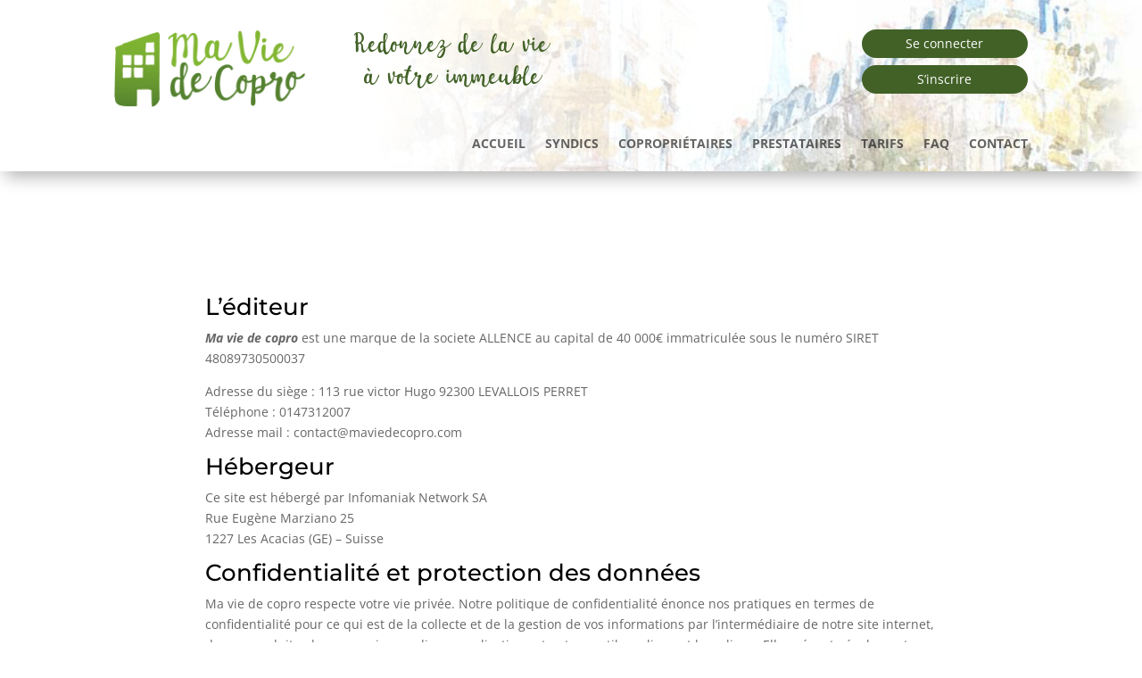

--- FILE ---
content_type: text/css
request_url: https://maviedecopro.com/wp-content/et-cache/3/et-divi-dynamic-tb-51-tb-58-tb-60-3-late.css?ver=1734793468
body_size: 86
content:
@font-face{font-family:ETmodules;font-display:block;src:url(//maviedecopro.com/wp-content/themes/Divi/core/admin/fonts/modules/social/modules.eot);src:url(//maviedecopro.com/wp-content/themes/Divi/core/admin/fonts/modules/social/modules.eot?#iefix) format("embedded-opentype"),url(//maviedecopro.com/wp-content/themes/Divi/core/admin/fonts/modules/social/modules.woff) format("woff"),url(//maviedecopro.com/wp-content/themes/Divi/core/admin/fonts/modules/social/modules.ttf) format("truetype"),url(//maviedecopro.com/wp-content/themes/Divi/core/admin/fonts/modules/social/modules.svg#ETmodules) format("svg");font-weight:400;font-style:normal}

--- FILE ---
content_type: text/css
request_url: https://maviedecopro.com/wp-content/themes/Maviecopro/style.css?ver=4.27.4
body_size: 1795
content:
/*
Theme Name: Ma vie de copro
Template: Divi
*/
@import url("../Divi/style.css");
/* YOUR CSS EDITS GO BELOW THIS LINE AND AND CSS RULES YOU MAKE HERE WILL OVERIDE THE MASTER DIVI THEME CSS RULES */
/*** Take out the divider line between content and sidebar 
#main-content .container:before {background: none;}
***/

*,
*::before,
*::after {
  box-sizing: border-box;
}

@font-face { 
font-family: Sakra Script-Regular; 
src: url(./fonts/Sakra-Script-Regular.otf); 
font-weight: normal; 
}

#slogan {font-family: "Sakra Script-Regular", Arial, sans-serif; font-size: 2em; color: #426127;}
#col-slogan {width:auto;}
#col-appliweb {width:auto; float:right;}

#sticky-header {
	top: 0;
	width: 100%;
	z-index: 99 !important;
}

#sticky-header.sticky {
	transition: all 0.9s ease-out 0s;
	padding-top: 20px !important;
}
#sticky-header.sticky img {height:70px; width:auto;}
#sticky-header.sticky #header-row-top-left {padding-bottom:0;}
#sticky-header.sticky #slogan {font-size:1.5em;}
#sticky-header.sticky nav ul#menu-appliweb li {width:auto;}
#sticky-header.sticky nav ul#menu-appliweb li a {width:auto; padding: 5px 10px;}

.et_mobile_menu {border-top : 2px solid #426127;}

nav ul#menu-appliweb li {
    width: 100%;
    display: block;
	margin-top: 0;
	margin-bottom: 8px;
}
nav ul#menu-appliweb li a {
    background-color:#426127;
	color:#FFFFFF;
	text-align:center;
	border-radius:50px;
	padding: 5px 0px;
	border:4px solid #426127;
	width:100%;
}
nav ul#menu-appliweb li a:hover {
    background-color:#FFFFFF;
	color:#426127;
	opacity:1;
}

#menu-menu-principal a::after {
display: block;
content: '';
transform-origin: 0 0;
transform: scaleX(0);
position: absolute;
top: 30px;
left: 0;
right: 0;
height: 0.2em;
background: #000;
z-index: -1;
opacity: 1;
transition: transform .3s;
}

#menu-menu-principal a:hover::after {
transform: scaleX(1);
}

ul#mobile_menu3 {background-color:#54873A!important;}
ul#mobile_menu3 li a {color:#FFFFFF;}

/******** PREVENT MOBILE MENU SECONDAIRE *************/
.lwp-hide-mobile-menu.et_pb_menu .et_pb_menu__menu,.lwp-hide-mobile-menu.et_pb_fullwidth_menu .et_pb_menu__menu {
    display: flex!important;
}
 
.lwp-hide-mobile-menu .et_mobile_nav_menu {
    display: none;
}

@media (max-width: 980px) {
    nav ul#menu-appliweb li {
		width: auto;
		display: inline-block;
	}
	nav ul#menu-appliweb li a {
		padding: 5px 20px;
		width:auto;
	}
}

/**************FORMULAIRE *****************/

input[type="text"], input[type="email"], input[type="url"], input[type="password"], input[type="search"], input[type="number"], input[type="tel"], input[type="range"], input[type="date"], input[type="month"], input[type="week"], input[type="time"], input[type="datetime"], input[type="datetime-local"], input[type="color"], textarea {
	color: #333 !important;
	border: 1px solid #ccc;
	border-radius: 0;
	padding: 3px;
	width:100%;
	background-color:#FFF;
	font-style: normal;
	font-weight: 400;
	font-size: 14px;
	line-height: 26px;
	color:#989898;
	margin-bottom: 20px;
}
.wpcf7-form textarea {height:75px;padding-left: 20px !important;}

select {
  appearance: none;
  -webkit-appearance : none;
  background-color: transparent;
  border: 1px solid #ccc;
  border-radius: 0;
  padding: 0px 20px;
  margin: 0;
  width: 100%;
  font-family: inherit;
  font-size: inherit;
  cursor: inherit;
  line-height: inherit;
outline: none;
	width: 100%; font-size: 14px;
	line-height: 30px;
}
select::-ms-expand {
  display: none;
}

.your-statut {
  width: 100%;
  border: 1px solid #CCC;
  border-radius: 0;
  padding: 0.6em 1.5em;
  font-size: 14px;
  cursor: pointer;
  line-height: 1.1;
  background-color: #fff;
  background-image: none;
	display: grid;
	grid-template-areas: "select";
	grid-area: select;
	align-items: center;
}
.your-statut::after {
  content: "";
  width: 0.8em;
  height: 0.5em;
  background-color: #CCC;
  clip-path: polygon(100% 0%, 0 0%, 50% 100%);
	grid-area: select;
	justify-self: end;
}

input.wpcf7-form-control {
  padding-left: 20px !important; }

.col2 > span {
  display: inline-block;
  width: 48%;
  margin-right: 2%;
}

.col2 > span:nth-child(2) {
  width: 50%; margin-right: 0; }

.wpcf7-form .wpcf7-submit { 
  background-color: #79B847 !important;
  border-radius: 0;
  font-family: "Open Sans", sans-serif;
  font-weight: 400;
  transition:.4s;
  text-transform: uppercase;
  letter-spacing: 2px;  
  color: #fff;
  border: 1px solid #79B847;
  padding: 15px;
  font-size: 12px;
  margin-top: 0px;
  float:right;
}
.wpcf7-form .wpcf7-submit:hover {
    box-shadow: none; 
    background-color: #FFF !important;
	color: #79B847;
}

::placeholder { /* Chrome, Firefox, Opera, Safari 10.1+ */
  color: #333; opacity: 1; /* Firefox */}
:-ms-input-placeholder { /* Internet Explorer 10-11 */
  color: #333;
}
::-ms-input-placeholder { /* Microsoft Edge */
  color: #333;
}

.CTA_client {position : relative;}
.CTA_client .et_pb_blurb {margin-bottom:80px !important;}
.CTA_client .et_pb_button_module_wrapper {position : absolute; bottom: 0; width:100%;}

--- FILE ---
content_type: text/css
request_url: https://maviedecopro.com/wp-content/et-cache/3/et-core-unified-tb-51-tb-58-tb-60-deferred-3.min.css?ver=1734793468
body_size: 1022
content:
div.et_pb_section.et_pb_section_0_tb_header{background-position:right 0px center;background-image:linear-gradient(90deg,#ffffff 33%,rgba(255,255,255,0.2) 100%),url(https://maviedecopro.com/wp-content/uploads/2022/02/aquarelle-ma-vie-de-copro-home.jpg)!important}.et_pb_section_0_tb_header.et_pb_section{padding-top:5px;padding-bottom:2px}.et_pb_section_0_tb_header{z-index:10;box-shadow:0px 12px 18px -6px rgba(0,0,0,0.3);display:flex}.et_pb_image_0_tb_header{margin-bottom:-3px!important;width:100%;text-align:left;margin-left:0}.et_pb_text_0_tb_header{line-height:1.3em;font-size:30px;line-height:1.3em}.et_pb_menu_1_tb_header.et_pb_menu,.et_pb_menu_0_tb_header.et_pb_menu{background-color:RGBA(255,255,255,0)}.et_pb_menu_0_tb_header.et_pb_menu .nav li ul,.et_pb_menu_0_tb_header.et_pb_menu .et_mobile_menu,.et_pb_menu_0_tb_header.et_pb_menu .et_mobile_menu ul{background-color:RGBA(255,255,255,0)!important}.et_pb_menu_0_tb_header .et_pb_menu_inner_container>.et_pb_menu__logo-wrap,.et_pb_menu_0_tb_header .et_pb_menu__logo-slot,.et_pb_menu_1_tb_header .et_pb_menu_inner_container>.et_pb_menu__logo-wrap,.et_pb_menu_1_tb_header .et_pb_menu__logo-slot{width:auto;max-width:100%}.et_pb_menu_0_tb_header .et_pb_menu_inner_container>.et_pb_menu__logo-wrap .et_pb_menu__logo img,.et_pb_menu_0_tb_header .et_pb_menu__logo-slot .et_pb_menu__logo-wrap img,.et_pb_menu_1_tb_header .et_pb_menu_inner_container>.et_pb_menu__logo-wrap .et_pb_menu__logo img,.et_pb_menu_1_tb_header .et_pb_menu__logo-slot .et_pb_menu__logo-wrap img{height:auto;max-height:none}.et_pb_menu_1_tb_header .et_pb_menu__icon.et_pb_menu__search-button,.et_pb_menu_1_tb_header .et_pb_menu__icon.et_pb_menu__close-search-button,.et_pb_menu_1_tb_header .mobile_nav .mobile_menu_bar:before,.et_pb_menu_1_tb_header .et_pb_menu__icon.et_pb_menu__cart-button,.et_pb_menu_0_tb_header .et_pb_menu__icon.et_pb_menu__search-button,.et_pb_menu_0_tb_header .et_pb_menu__icon.et_pb_menu__close-search-button,.et_pb_menu_0_tb_header .et_pb_menu__icon.et_pb_menu__cart-button,.et_pb_menu_0_tb_header .mobile_nav .mobile_menu_bar:before{color:#7EBEC5}.et_pb_row_inner_1_tb_header.et_pb_row_inner{padding-top:5px!important;padding-bottom:14px!important}.et_pb_column .et_pb_row_inner_1_tb_header{padding-top:5px;padding-bottom:14px}.et_pb_menu_1_tb_header.et_pb_menu ul li a{font-weight:700;text-transform:uppercase}.et_pb_menu_1_tb_header.et_pb_menu .nav li ul,.et_pb_menu_1_tb_header.et_pb_menu .et_mobile_menu,.et_pb_menu_1_tb_header.et_pb_menu .et_mobile_menu ul{background-color:#54873A!important}.et_pb_menu_1_tb_header.et_pb_menu .nav li ul.sub-menu a{color:#F1F1F1!important}.et_pb_menu_1_tb_header.et_pb_menu .nav li ul.sub-menu li.current-menu-item a,.et_pb_menu_1_tb_header.et_pb_menu .et_mobile_menu a{color:#FFFFFF!important}.et_pb_image_0_tb_header.et_pb_module{margin-left:0px!important;margin-right:auto!important}@media only screen and (min-width:981px){.et_pb_image_0_tb_header{max-width:100%}}@media only screen and (max-width:980px){.et_pb_image_0_tb_header{max-width:30%;text-align:center;margin-left:auto;margin-right:auto}.et_pb_image_0_tb_header .et_pb_image_wrap img{width:auto}.et_pb_text_0_tb_header{font-size:22px}.et_pb_menu_0_tb_header.et_pb_menu,.et_pb_menu_1_tb_header.et_pb_menu{background-image:initial}.et_pb_image_0_tb_header.et_pb_module{margin-left:auto!important;margin-right:auto!important}}@media only screen and (max-width:767px){.et_pb_image_0_tb_header{max-width:40%}.et_pb_image_0_tb_header .et_pb_image_wrap img{width:auto}.et_pb_text_0_tb_header{font-size:18px}.et_pb_menu_0_tb_header.et_pb_menu,.et_pb_menu_1_tb_header.et_pb_menu{background-image:initial}.et_pb_image_0_tb_header.et_pb_module{margin-left:auto!important;margin-right:auto!important}}.et_pb_section_0_tb_footer{border-top-width:2px;border-top-color:#79B847}.et_pb_section_0_tb_footer.et_pb_section{padding-top:0px;padding-bottom:0px;background-color:#F1F1F1!important}.et_pb_row_0_tb_footer.et_pb_row{padding-bottom:4px!important;padding-bottom:4px}.et_pb_text_1_tb_footer,.et_pb_text_0_tb_footer,.et_pb_text_2_tb_footer{font-weight:600}.et_pb_menu_0_tb_footer.et_pb_menu{background-color:RGBA(255,255,255,0)}.et_pb_menu_0_tb_footer.et_pb_menu .nav li ul,.et_pb_menu_0_tb_footer.et_pb_menu .et_mobile_menu,.et_pb_menu_0_tb_footer.et_pb_menu .et_mobile_menu ul{background-color:RGBA(255,255,255,0)!important}.et_pb_menu_0_tb_footer .et_pb_menu_inner_container>.et_pb_menu__logo-wrap,.et_pb_menu_0_tb_footer .et_pb_menu__logo-slot{width:auto;max-width:100%}.et_pb_menu_0_tb_footer .et_pb_menu_inner_container>.et_pb_menu__logo-wrap .et_pb_menu__logo img,.et_pb_menu_0_tb_footer .et_pb_menu__logo-slot .et_pb_menu__logo-wrap img{height:auto;max-height:none}.et_pb_menu_0_tb_footer .et_pb_menu__icon.et_pb_menu__search-button,.et_pb_menu_0_tb_footer .et_pb_menu__icon.et_pb_menu__close-search-button,.et_pb_menu_0_tb_footer .et_pb_menu__icon.et_pb_menu__cart-button,.et_pb_menu_0_tb_footer .mobile_nav .mobile_menu_bar:before{color:#7EBEC5}.et_pb_image_0_tb_footer,.et_pb_image_1_tb_footer{margin-right:5%!important;width:45%;display:inline-flex;text-align:left;margin-left:0}ul.et_pb_social_media_follow_0_tb_footer a.icon{border-radius:100px 100px 100px 100px}.et_pb_social_media_follow_network_0_tb_footer a.icon{background-color:#3b5998!important}.et_pb_social_media_follow_network_1_tb_footer a.icon{background-color:#000000!important}.et_pb_social_media_follow_network_2_tb_footer a.icon{background-color:#007bb6!important}.et_pb_social_media_follow_network_3_tb_footer a.icon{background-color:#ea2c59!important}@media only screen and (max-width:980px){.et_pb_section_0_tb_footer{border-top-width:2px;border-top-color:#79B847}.et_pb_image_0_tb_footer .et_pb_image_wrap img,.et_pb_image_1_tb_footer .et_pb_image_wrap img{width:auto}}@media only screen and (max-width:767px){.et_pb_section_0_tb_footer{border-top-width:2px;border-top-color:#79B847}.et_pb_image_0_tb_footer .et_pb_image_wrap img,.et_pb_image_1_tb_footer .et_pb_image_wrap img{width:auto}}

--- FILE ---
content_type: text/css
request_url: https://maviedecopro.com/wp-content/et-cache/3/et-divi-dynamic-tb-51-tb-58-tb-60-3-late.css
body_size: 86
content:
@font-face{font-family:ETmodules;font-display:block;src:url(//maviedecopro.com/wp-content/themes/Divi/core/admin/fonts/modules/social/modules.eot);src:url(//maviedecopro.com/wp-content/themes/Divi/core/admin/fonts/modules/social/modules.eot?#iefix) format("embedded-opentype"),url(//maviedecopro.com/wp-content/themes/Divi/core/admin/fonts/modules/social/modules.woff) format("woff"),url(//maviedecopro.com/wp-content/themes/Divi/core/admin/fonts/modules/social/modules.ttf) format("truetype"),url(//maviedecopro.com/wp-content/themes/Divi/core/admin/fonts/modules/social/modules.svg#ETmodules) format("svg");font-weight:400;font-style:normal}